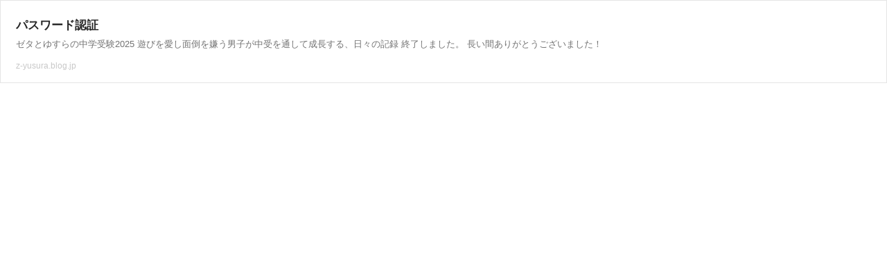

--- FILE ---
content_type: text/html; charset=UTF-8
request_url: https://richlink.blogsys.jp/embed/e2809cd5-798d-3ac9-9ae5-f9695baa56fd
body_size: 944
content:
<!DOCTYPE html>
<html lang="ja">
<head>
<meta charset="UTF-8">
<meta http-equiv="content-type" content="text/html; charset=utf-8" />
<meta name="viewport" content="width=device-width,initial-scale=1.0,minimum-scale=1.0,maximum-scale=1.0,user-scalable=0" />
<meta name="referrer" content="always">
<meta name="referrer" content="unsafe-url">
<link rel="stylesheet" href="/static/css/common.css?v=20231102">
</head>
<body>
<div class="ogp-body">
  <a class="ogp-link" href="https://z-yusura.blog.jp/archives/27298963.html" target="_blank">
    
    <div class="ogp-box">
      <div class="ogp-title">パスワード認証</div>
      <div class="ogp-sub">ゼタとゆすらの中学受験2025 遊びを愛し面倒を嫌う男子が中受を通して成長する、日々の記録 終了しました。 長い間ありがとうございました！</div>
      <div class="ogp-url">z-yusura.blog.jp</div>
    </div>
  </a>
</div>
</body>
</html>
